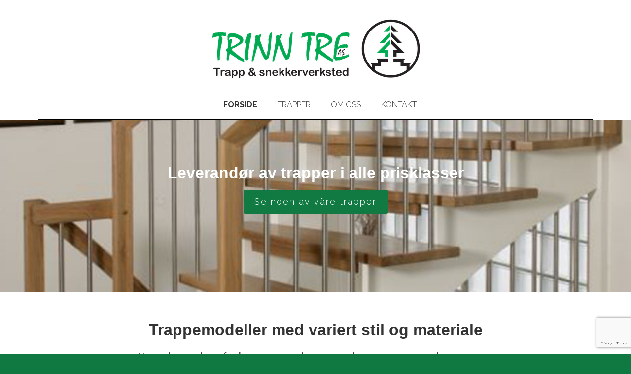

--- FILE ---
content_type: text/html; charset=utf-8
request_url: https://www.google.com/recaptcha/api2/anchor?ar=1&k=6LcK5rkUAAAAAF8zMQMrhgTlv-2vW3Pwlp0UkSiX&co=aHR0cHM6Ly93d3cudHJpbm50cmUubm86NDQz&hl=en&v=N67nZn4AqZkNcbeMu4prBgzg&size=invisible&anchor-ms=20000&execute-ms=30000&cb=ksgkdge2p72u
body_size: 48898
content:
<!DOCTYPE HTML><html dir="ltr" lang="en"><head><meta http-equiv="Content-Type" content="text/html; charset=UTF-8">
<meta http-equiv="X-UA-Compatible" content="IE=edge">
<title>reCAPTCHA</title>
<style type="text/css">
/* cyrillic-ext */
@font-face {
  font-family: 'Roboto';
  font-style: normal;
  font-weight: 400;
  font-stretch: 100%;
  src: url(//fonts.gstatic.com/s/roboto/v48/KFO7CnqEu92Fr1ME7kSn66aGLdTylUAMa3GUBHMdazTgWw.woff2) format('woff2');
  unicode-range: U+0460-052F, U+1C80-1C8A, U+20B4, U+2DE0-2DFF, U+A640-A69F, U+FE2E-FE2F;
}
/* cyrillic */
@font-face {
  font-family: 'Roboto';
  font-style: normal;
  font-weight: 400;
  font-stretch: 100%;
  src: url(//fonts.gstatic.com/s/roboto/v48/KFO7CnqEu92Fr1ME7kSn66aGLdTylUAMa3iUBHMdazTgWw.woff2) format('woff2');
  unicode-range: U+0301, U+0400-045F, U+0490-0491, U+04B0-04B1, U+2116;
}
/* greek-ext */
@font-face {
  font-family: 'Roboto';
  font-style: normal;
  font-weight: 400;
  font-stretch: 100%;
  src: url(//fonts.gstatic.com/s/roboto/v48/KFO7CnqEu92Fr1ME7kSn66aGLdTylUAMa3CUBHMdazTgWw.woff2) format('woff2');
  unicode-range: U+1F00-1FFF;
}
/* greek */
@font-face {
  font-family: 'Roboto';
  font-style: normal;
  font-weight: 400;
  font-stretch: 100%;
  src: url(//fonts.gstatic.com/s/roboto/v48/KFO7CnqEu92Fr1ME7kSn66aGLdTylUAMa3-UBHMdazTgWw.woff2) format('woff2');
  unicode-range: U+0370-0377, U+037A-037F, U+0384-038A, U+038C, U+038E-03A1, U+03A3-03FF;
}
/* math */
@font-face {
  font-family: 'Roboto';
  font-style: normal;
  font-weight: 400;
  font-stretch: 100%;
  src: url(//fonts.gstatic.com/s/roboto/v48/KFO7CnqEu92Fr1ME7kSn66aGLdTylUAMawCUBHMdazTgWw.woff2) format('woff2');
  unicode-range: U+0302-0303, U+0305, U+0307-0308, U+0310, U+0312, U+0315, U+031A, U+0326-0327, U+032C, U+032F-0330, U+0332-0333, U+0338, U+033A, U+0346, U+034D, U+0391-03A1, U+03A3-03A9, U+03B1-03C9, U+03D1, U+03D5-03D6, U+03F0-03F1, U+03F4-03F5, U+2016-2017, U+2034-2038, U+203C, U+2040, U+2043, U+2047, U+2050, U+2057, U+205F, U+2070-2071, U+2074-208E, U+2090-209C, U+20D0-20DC, U+20E1, U+20E5-20EF, U+2100-2112, U+2114-2115, U+2117-2121, U+2123-214F, U+2190, U+2192, U+2194-21AE, U+21B0-21E5, U+21F1-21F2, U+21F4-2211, U+2213-2214, U+2216-22FF, U+2308-230B, U+2310, U+2319, U+231C-2321, U+2336-237A, U+237C, U+2395, U+239B-23B7, U+23D0, U+23DC-23E1, U+2474-2475, U+25AF, U+25B3, U+25B7, U+25BD, U+25C1, U+25CA, U+25CC, U+25FB, U+266D-266F, U+27C0-27FF, U+2900-2AFF, U+2B0E-2B11, U+2B30-2B4C, U+2BFE, U+3030, U+FF5B, U+FF5D, U+1D400-1D7FF, U+1EE00-1EEFF;
}
/* symbols */
@font-face {
  font-family: 'Roboto';
  font-style: normal;
  font-weight: 400;
  font-stretch: 100%;
  src: url(//fonts.gstatic.com/s/roboto/v48/KFO7CnqEu92Fr1ME7kSn66aGLdTylUAMaxKUBHMdazTgWw.woff2) format('woff2');
  unicode-range: U+0001-000C, U+000E-001F, U+007F-009F, U+20DD-20E0, U+20E2-20E4, U+2150-218F, U+2190, U+2192, U+2194-2199, U+21AF, U+21E6-21F0, U+21F3, U+2218-2219, U+2299, U+22C4-22C6, U+2300-243F, U+2440-244A, U+2460-24FF, U+25A0-27BF, U+2800-28FF, U+2921-2922, U+2981, U+29BF, U+29EB, U+2B00-2BFF, U+4DC0-4DFF, U+FFF9-FFFB, U+10140-1018E, U+10190-1019C, U+101A0, U+101D0-101FD, U+102E0-102FB, U+10E60-10E7E, U+1D2C0-1D2D3, U+1D2E0-1D37F, U+1F000-1F0FF, U+1F100-1F1AD, U+1F1E6-1F1FF, U+1F30D-1F30F, U+1F315, U+1F31C, U+1F31E, U+1F320-1F32C, U+1F336, U+1F378, U+1F37D, U+1F382, U+1F393-1F39F, U+1F3A7-1F3A8, U+1F3AC-1F3AF, U+1F3C2, U+1F3C4-1F3C6, U+1F3CA-1F3CE, U+1F3D4-1F3E0, U+1F3ED, U+1F3F1-1F3F3, U+1F3F5-1F3F7, U+1F408, U+1F415, U+1F41F, U+1F426, U+1F43F, U+1F441-1F442, U+1F444, U+1F446-1F449, U+1F44C-1F44E, U+1F453, U+1F46A, U+1F47D, U+1F4A3, U+1F4B0, U+1F4B3, U+1F4B9, U+1F4BB, U+1F4BF, U+1F4C8-1F4CB, U+1F4D6, U+1F4DA, U+1F4DF, U+1F4E3-1F4E6, U+1F4EA-1F4ED, U+1F4F7, U+1F4F9-1F4FB, U+1F4FD-1F4FE, U+1F503, U+1F507-1F50B, U+1F50D, U+1F512-1F513, U+1F53E-1F54A, U+1F54F-1F5FA, U+1F610, U+1F650-1F67F, U+1F687, U+1F68D, U+1F691, U+1F694, U+1F698, U+1F6AD, U+1F6B2, U+1F6B9-1F6BA, U+1F6BC, U+1F6C6-1F6CF, U+1F6D3-1F6D7, U+1F6E0-1F6EA, U+1F6F0-1F6F3, U+1F6F7-1F6FC, U+1F700-1F7FF, U+1F800-1F80B, U+1F810-1F847, U+1F850-1F859, U+1F860-1F887, U+1F890-1F8AD, U+1F8B0-1F8BB, U+1F8C0-1F8C1, U+1F900-1F90B, U+1F93B, U+1F946, U+1F984, U+1F996, U+1F9E9, U+1FA00-1FA6F, U+1FA70-1FA7C, U+1FA80-1FA89, U+1FA8F-1FAC6, U+1FACE-1FADC, U+1FADF-1FAE9, U+1FAF0-1FAF8, U+1FB00-1FBFF;
}
/* vietnamese */
@font-face {
  font-family: 'Roboto';
  font-style: normal;
  font-weight: 400;
  font-stretch: 100%;
  src: url(//fonts.gstatic.com/s/roboto/v48/KFO7CnqEu92Fr1ME7kSn66aGLdTylUAMa3OUBHMdazTgWw.woff2) format('woff2');
  unicode-range: U+0102-0103, U+0110-0111, U+0128-0129, U+0168-0169, U+01A0-01A1, U+01AF-01B0, U+0300-0301, U+0303-0304, U+0308-0309, U+0323, U+0329, U+1EA0-1EF9, U+20AB;
}
/* latin-ext */
@font-face {
  font-family: 'Roboto';
  font-style: normal;
  font-weight: 400;
  font-stretch: 100%;
  src: url(//fonts.gstatic.com/s/roboto/v48/KFO7CnqEu92Fr1ME7kSn66aGLdTylUAMa3KUBHMdazTgWw.woff2) format('woff2');
  unicode-range: U+0100-02BA, U+02BD-02C5, U+02C7-02CC, U+02CE-02D7, U+02DD-02FF, U+0304, U+0308, U+0329, U+1D00-1DBF, U+1E00-1E9F, U+1EF2-1EFF, U+2020, U+20A0-20AB, U+20AD-20C0, U+2113, U+2C60-2C7F, U+A720-A7FF;
}
/* latin */
@font-face {
  font-family: 'Roboto';
  font-style: normal;
  font-weight: 400;
  font-stretch: 100%;
  src: url(//fonts.gstatic.com/s/roboto/v48/KFO7CnqEu92Fr1ME7kSn66aGLdTylUAMa3yUBHMdazQ.woff2) format('woff2');
  unicode-range: U+0000-00FF, U+0131, U+0152-0153, U+02BB-02BC, U+02C6, U+02DA, U+02DC, U+0304, U+0308, U+0329, U+2000-206F, U+20AC, U+2122, U+2191, U+2193, U+2212, U+2215, U+FEFF, U+FFFD;
}
/* cyrillic-ext */
@font-face {
  font-family: 'Roboto';
  font-style: normal;
  font-weight: 500;
  font-stretch: 100%;
  src: url(//fonts.gstatic.com/s/roboto/v48/KFO7CnqEu92Fr1ME7kSn66aGLdTylUAMa3GUBHMdazTgWw.woff2) format('woff2');
  unicode-range: U+0460-052F, U+1C80-1C8A, U+20B4, U+2DE0-2DFF, U+A640-A69F, U+FE2E-FE2F;
}
/* cyrillic */
@font-face {
  font-family: 'Roboto';
  font-style: normal;
  font-weight: 500;
  font-stretch: 100%;
  src: url(//fonts.gstatic.com/s/roboto/v48/KFO7CnqEu92Fr1ME7kSn66aGLdTylUAMa3iUBHMdazTgWw.woff2) format('woff2');
  unicode-range: U+0301, U+0400-045F, U+0490-0491, U+04B0-04B1, U+2116;
}
/* greek-ext */
@font-face {
  font-family: 'Roboto';
  font-style: normal;
  font-weight: 500;
  font-stretch: 100%;
  src: url(//fonts.gstatic.com/s/roboto/v48/KFO7CnqEu92Fr1ME7kSn66aGLdTylUAMa3CUBHMdazTgWw.woff2) format('woff2');
  unicode-range: U+1F00-1FFF;
}
/* greek */
@font-face {
  font-family: 'Roboto';
  font-style: normal;
  font-weight: 500;
  font-stretch: 100%;
  src: url(//fonts.gstatic.com/s/roboto/v48/KFO7CnqEu92Fr1ME7kSn66aGLdTylUAMa3-UBHMdazTgWw.woff2) format('woff2');
  unicode-range: U+0370-0377, U+037A-037F, U+0384-038A, U+038C, U+038E-03A1, U+03A3-03FF;
}
/* math */
@font-face {
  font-family: 'Roboto';
  font-style: normal;
  font-weight: 500;
  font-stretch: 100%;
  src: url(//fonts.gstatic.com/s/roboto/v48/KFO7CnqEu92Fr1ME7kSn66aGLdTylUAMawCUBHMdazTgWw.woff2) format('woff2');
  unicode-range: U+0302-0303, U+0305, U+0307-0308, U+0310, U+0312, U+0315, U+031A, U+0326-0327, U+032C, U+032F-0330, U+0332-0333, U+0338, U+033A, U+0346, U+034D, U+0391-03A1, U+03A3-03A9, U+03B1-03C9, U+03D1, U+03D5-03D6, U+03F0-03F1, U+03F4-03F5, U+2016-2017, U+2034-2038, U+203C, U+2040, U+2043, U+2047, U+2050, U+2057, U+205F, U+2070-2071, U+2074-208E, U+2090-209C, U+20D0-20DC, U+20E1, U+20E5-20EF, U+2100-2112, U+2114-2115, U+2117-2121, U+2123-214F, U+2190, U+2192, U+2194-21AE, U+21B0-21E5, U+21F1-21F2, U+21F4-2211, U+2213-2214, U+2216-22FF, U+2308-230B, U+2310, U+2319, U+231C-2321, U+2336-237A, U+237C, U+2395, U+239B-23B7, U+23D0, U+23DC-23E1, U+2474-2475, U+25AF, U+25B3, U+25B7, U+25BD, U+25C1, U+25CA, U+25CC, U+25FB, U+266D-266F, U+27C0-27FF, U+2900-2AFF, U+2B0E-2B11, U+2B30-2B4C, U+2BFE, U+3030, U+FF5B, U+FF5D, U+1D400-1D7FF, U+1EE00-1EEFF;
}
/* symbols */
@font-face {
  font-family: 'Roboto';
  font-style: normal;
  font-weight: 500;
  font-stretch: 100%;
  src: url(//fonts.gstatic.com/s/roboto/v48/KFO7CnqEu92Fr1ME7kSn66aGLdTylUAMaxKUBHMdazTgWw.woff2) format('woff2');
  unicode-range: U+0001-000C, U+000E-001F, U+007F-009F, U+20DD-20E0, U+20E2-20E4, U+2150-218F, U+2190, U+2192, U+2194-2199, U+21AF, U+21E6-21F0, U+21F3, U+2218-2219, U+2299, U+22C4-22C6, U+2300-243F, U+2440-244A, U+2460-24FF, U+25A0-27BF, U+2800-28FF, U+2921-2922, U+2981, U+29BF, U+29EB, U+2B00-2BFF, U+4DC0-4DFF, U+FFF9-FFFB, U+10140-1018E, U+10190-1019C, U+101A0, U+101D0-101FD, U+102E0-102FB, U+10E60-10E7E, U+1D2C0-1D2D3, U+1D2E0-1D37F, U+1F000-1F0FF, U+1F100-1F1AD, U+1F1E6-1F1FF, U+1F30D-1F30F, U+1F315, U+1F31C, U+1F31E, U+1F320-1F32C, U+1F336, U+1F378, U+1F37D, U+1F382, U+1F393-1F39F, U+1F3A7-1F3A8, U+1F3AC-1F3AF, U+1F3C2, U+1F3C4-1F3C6, U+1F3CA-1F3CE, U+1F3D4-1F3E0, U+1F3ED, U+1F3F1-1F3F3, U+1F3F5-1F3F7, U+1F408, U+1F415, U+1F41F, U+1F426, U+1F43F, U+1F441-1F442, U+1F444, U+1F446-1F449, U+1F44C-1F44E, U+1F453, U+1F46A, U+1F47D, U+1F4A3, U+1F4B0, U+1F4B3, U+1F4B9, U+1F4BB, U+1F4BF, U+1F4C8-1F4CB, U+1F4D6, U+1F4DA, U+1F4DF, U+1F4E3-1F4E6, U+1F4EA-1F4ED, U+1F4F7, U+1F4F9-1F4FB, U+1F4FD-1F4FE, U+1F503, U+1F507-1F50B, U+1F50D, U+1F512-1F513, U+1F53E-1F54A, U+1F54F-1F5FA, U+1F610, U+1F650-1F67F, U+1F687, U+1F68D, U+1F691, U+1F694, U+1F698, U+1F6AD, U+1F6B2, U+1F6B9-1F6BA, U+1F6BC, U+1F6C6-1F6CF, U+1F6D3-1F6D7, U+1F6E0-1F6EA, U+1F6F0-1F6F3, U+1F6F7-1F6FC, U+1F700-1F7FF, U+1F800-1F80B, U+1F810-1F847, U+1F850-1F859, U+1F860-1F887, U+1F890-1F8AD, U+1F8B0-1F8BB, U+1F8C0-1F8C1, U+1F900-1F90B, U+1F93B, U+1F946, U+1F984, U+1F996, U+1F9E9, U+1FA00-1FA6F, U+1FA70-1FA7C, U+1FA80-1FA89, U+1FA8F-1FAC6, U+1FACE-1FADC, U+1FADF-1FAE9, U+1FAF0-1FAF8, U+1FB00-1FBFF;
}
/* vietnamese */
@font-face {
  font-family: 'Roboto';
  font-style: normal;
  font-weight: 500;
  font-stretch: 100%;
  src: url(//fonts.gstatic.com/s/roboto/v48/KFO7CnqEu92Fr1ME7kSn66aGLdTylUAMa3OUBHMdazTgWw.woff2) format('woff2');
  unicode-range: U+0102-0103, U+0110-0111, U+0128-0129, U+0168-0169, U+01A0-01A1, U+01AF-01B0, U+0300-0301, U+0303-0304, U+0308-0309, U+0323, U+0329, U+1EA0-1EF9, U+20AB;
}
/* latin-ext */
@font-face {
  font-family: 'Roboto';
  font-style: normal;
  font-weight: 500;
  font-stretch: 100%;
  src: url(//fonts.gstatic.com/s/roboto/v48/KFO7CnqEu92Fr1ME7kSn66aGLdTylUAMa3KUBHMdazTgWw.woff2) format('woff2');
  unicode-range: U+0100-02BA, U+02BD-02C5, U+02C7-02CC, U+02CE-02D7, U+02DD-02FF, U+0304, U+0308, U+0329, U+1D00-1DBF, U+1E00-1E9F, U+1EF2-1EFF, U+2020, U+20A0-20AB, U+20AD-20C0, U+2113, U+2C60-2C7F, U+A720-A7FF;
}
/* latin */
@font-face {
  font-family: 'Roboto';
  font-style: normal;
  font-weight: 500;
  font-stretch: 100%;
  src: url(//fonts.gstatic.com/s/roboto/v48/KFO7CnqEu92Fr1ME7kSn66aGLdTylUAMa3yUBHMdazQ.woff2) format('woff2');
  unicode-range: U+0000-00FF, U+0131, U+0152-0153, U+02BB-02BC, U+02C6, U+02DA, U+02DC, U+0304, U+0308, U+0329, U+2000-206F, U+20AC, U+2122, U+2191, U+2193, U+2212, U+2215, U+FEFF, U+FFFD;
}
/* cyrillic-ext */
@font-face {
  font-family: 'Roboto';
  font-style: normal;
  font-weight: 900;
  font-stretch: 100%;
  src: url(//fonts.gstatic.com/s/roboto/v48/KFO7CnqEu92Fr1ME7kSn66aGLdTylUAMa3GUBHMdazTgWw.woff2) format('woff2');
  unicode-range: U+0460-052F, U+1C80-1C8A, U+20B4, U+2DE0-2DFF, U+A640-A69F, U+FE2E-FE2F;
}
/* cyrillic */
@font-face {
  font-family: 'Roboto';
  font-style: normal;
  font-weight: 900;
  font-stretch: 100%;
  src: url(//fonts.gstatic.com/s/roboto/v48/KFO7CnqEu92Fr1ME7kSn66aGLdTylUAMa3iUBHMdazTgWw.woff2) format('woff2');
  unicode-range: U+0301, U+0400-045F, U+0490-0491, U+04B0-04B1, U+2116;
}
/* greek-ext */
@font-face {
  font-family: 'Roboto';
  font-style: normal;
  font-weight: 900;
  font-stretch: 100%;
  src: url(//fonts.gstatic.com/s/roboto/v48/KFO7CnqEu92Fr1ME7kSn66aGLdTylUAMa3CUBHMdazTgWw.woff2) format('woff2');
  unicode-range: U+1F00-1FFF;
}
/* greek */
@font-face {
  font-family: 'Roboto';
  font-style: normal;
  font-weight: 900;
  font-stretch: 100%;
  src: url(//fonts.gstatic.com/s/roboto/v48/KFO7CnqEu92Fr1ME7kSn66aGLdTylUAMa3-UBHMdazTgWw.woff2) format('woff2');
  unicode-range: U+0370-0377, U+037A-037F, U+0384-038A, U+038C, U+038E-03A1, U+03A3-03FF;
}
/* math */
@font-face {
  font-family: 'Roboto';
  font-style: normal;
  font-weight: 900;
  font-stretch: 100%;
  src: url(//fonts.gstatic.com/s/roboto/v48/KFO7CnqEu92Fr1ME7kSn66aGLdTylUAMawCUBHMdazTgWw.woff2) format('woff2');
  unicode-range: U+0302-0303, U+0305, U+0307-0308, U+0310, U+0312, U+0315, U+031A, U+0326-0327, U+032C, U+032F-0330, U+0332-0333, U+0338, U+033A, U+0346, U+034D, U+0391-03A1, U+03A3-03A9, U+03B1-03C9, U+03D1, U+03D5-03D6, U+03F0-03F1, U+03F4-03F5, U+2016-2017, U+2034-2038, U+203C, U+2040, U+2043, U+2047, U+2050, U+2057, U+205F, U+2070-2071, U+2074-208E, U+2090-209C, U+20D0-20DC, U+20E1, U+20E5-20EF, U+2100-2112, U+2114-2115, U+2117-2121, U+2123-214F, U+2190, U+2192, U+2194-21AE, U+21B0-21E5, U+21F1-21F2, U+21F4-2211, U+2213-2214, U+2216-22FF, U+2308-230B, U+2310, U+2319, U+231C-2321, U+2336-237A, U+237C, U+2395, U+239B-23B7, U+23D0, U+23DC-23E1, U+2474-2475, U+25AF, U+25B3, U+25B7, U+25BD, U+25C1, U+25CA, U+25CC, U+25FB, U+266D-266F, U+27C0-27FF, U+2900-2AFF, U+2B0E-2B11, U+2B30-2B4C, U+2BFE, U+3030, U+FF5B, U+FF5D, U+1D400-1D7FF, U+1EE00-1EEFF;
}
/* symbols */
@font-face {
  font-family: 'Roboto';
  font-style: normal;
  font-weight: 900;
  font-stretch: 100%;
  src: url(//fonts.gstatic.com/s/roboto/v48/KFO7CnqEu92Fr1ME7kSn66aGLdTylUAMaxKUBHMdazTgWw.woff2) format('woff2');
  unicode-range: U+0001-000C, U+000E-001F, U+007F-009F, U+20DD-20E0, U+20E2-20E4, U+2150-218F, U+2190, U+2192, U+2194-2199, U+21AF, U+21E6-21F0, U+21F3, U+2218-2219, U+2299, U+22C4-22C6, U+2300-243F, U+2440-244A, U+2460-24FF, U+25A0-27BF, U+2800-28FF, U+2921-2922, U+2981, U+29BF, U+29EB, U+2B00-2BFF, U+4DC0-4DFF, U+FFF9-FFFB, U+10140-1018E, U+10190-1019C, U+101A0, U+101D0-101FD, U+102E0-102FB, U+10E60-10E7E, U+1D2C0-1D2D3, U+1D2E0-1D37F, U+1F000-1F0FF, U+1F100-1F1AD, U+1F1E6-1F1FF, U+1F30D-1F30F, U+1F315, U+1F31C, U+1F31E, U+1F320-1F32C, U+1F336, U+1F378, U+1F37D, U+1F382, U+1F393-1F39F, U+1F3A7-1F3A8, U+1F3AC-1F3AF, U+1F3C2, U+1F3C4-1F3C6, U+1F3CA-1F3CE, U+1F3D4-1F3E0, U+1F3ED, U+1F3F1-1F3F3, U+1F3F5-1F3F7, U+1F408, U+1F415, U+1F41F, U+1F426, U+1F43F, U+1F441-1F442, U+1F444, U+1F446-1F449, U+1F44C-1F44E, U+1F453, U+1F46A, U+1F47D, U+1F4A3, U+1F4B0, U+1F4B3, U+1F4B9, U+1F4BB, U+1F4BF, U+1F4C8-1F4CB, U+1F4D6, U+1F4DA, U+1F4DF, U+1F4E3-1F4E6, U+1F4EA-1F4ED, U+1F4F7, U+1F4F9-1F4FB, U+1F4FD-1F4FE, U+1F503, U+1F507-1F50B, U+1F50D, U+1F512-1F513, U+1F53E-1F54A, U+1F54F-1F5FA, U+1F610, U+1F650-1F67F, U+1F687, U+1F68D, U+1F691, U+1F694, U+1F698, U+1F6AD, U+1F6B2, U+1F6B9-1F6BA, U+1F6BC, U+1F6C6-1F6CF, U+1F6D3-1F6D7, U+1F6E0-1F6EA, U+1F6F0-1F6F3, U+1F6F7-1F6FC, U+1F700-1F7FF, U+1F800-1F80B, U+1F810-1F847, U+1F850-1F859, U+1F860-1F887, U+1F890-1F8AD, U+1F8B0-1F8BB, U+1F8C0-1F8C1, U+1F900-1F90B, U+1F93B, U+1F946, U+1F984, U+1F996, U+1F9E9, U+1FA00-1FA6F, U+1FA70-1FA7C, U+1FA80-1FA89, U+1FA8F-1FAC6, U+1FACE-1FADC, U+1FADF-1FAE9, U+1FAF0-1FAF8, U+1FB00-1FBFF;
}
/* vietnamese */
@font-face {
  font-family: 'Roboto';
  font-style: normal;
  font-weight: 900;
  font-stretch: 100%;
  src: url(//fonts.gstatic.com/s/roboto/v48/KFO7CnqEu92Fr1ME7kSn66aGLdTylUAMa3OUBHMdazTgWw.woff2) format('woff2');
  unicode-range: U+0102-0103, U+0110-0111, U+0128-0129, U+0168-0169, U+01A0-01A1, U+01AF-01B0, U+0300-0301, U+0303-0304, U+0308-0309, U+0323, U+0329, U+1EA0-1EF9, U+20AB;
}
/* latin-ext */
@font-face {
  font-family: 'Roboto';
  font-style: normal;
  font-weight: 900;
  font-stretch: 100%;
  src: url(//fonts.gstatic.com/s/roboto/v48/KFO7CnqEu92Fr1ME7kSn66aGLdTylUAMa3KUBHMdazTgWw.woff2) format('woff2');
  unicode-range: U+0100-02BA, U+02BD-02C5, U+02C7-02CC, U+02CE-02D7, U+02DD-02FF, U+0304, U+0308, U+0329, U+1D00-1DBF, U+1E00-1E9F, U+1EF2-1EFF, U+2020, U+20A0-20AB, U+20AD-20C0, U+2113, U+2C60-2C7F, U+A720-A7FF;
}
/* latin */
@font-face {
  font-family: 'Roboto';
  font-style: normal;
  font-weight: 900;
  font-stretch: 100%;
  src: url(//fonts.gstatic.com/s/roboto/v48/KFO7CnqEu92Fr1ME7kSn66aGLdTylUAMa3yUBHMdazQ.woff2) format('woff2');
  unicode-range: U+0000-00FF, U+0131, U+0152-0153, U+02BB-02BC, U+02C6, U+02DA, U+02DC, U+0304, U+0308, U+0329, U+2000-206F, U+20AC, U+2122, U+2191, U+2193, U+2212, U+2215, U+FEFF, U+FFFD;
}

</style>
<link rel="stylesheet" type="text/css" href="https://www.gstatic.com/recaptcha/releases/N67nZn4AqZkNcbeMu4prBgzg/styles__ltr.css">
<script nonce="9tgyiPMIm0pTfbI2KiGdqw" type="text/javascript">window['__recaptcha_api'] = 'https://www.google.com/recaptcha/api2/';</script>
<script type="text/javascript" src="https://www.gstatic.com/recaptcha/releases/N67nZn4AqZkNcbeMu4prBgzg/recaptcha__en.js" nonce="9tgyiPMIm0pTfbI2KiGdqw">
      
    </script></head>
<body><div id="rc-anchor-alert" class="rc-anchor-alert"></div>
<input type="hidden" id="recaptcha-token" value="[base64]">
<script type="text/javascript" nonce="9tgyiPMIm0pTfbI2KiGdqw">
      recaptcha.anchor.Main.init("[\x22ainput\x22,[\x22bgdata\x22,\x22\x22,\[base64]/[base64]/[base64]/bmV3IHJbeF0oY1swXSk6RT09Mj9uZXcgclt4XShjWzBdLGNbMV0pOkU9PTM/bmV3IHJbeF0oY1swXSxjWzFdLGNbMl0pOkU9PTQ/[base64]/[base64]/[base64]/[base64]/[base64]/[base64]/[base64]/[base64]\x22,\[base64]\\u003d\\u003d\x22,\[base64]/DqMKTwoXCkcOlOjjCvMKDw6LDnmYFwpnCsWHDn8OXa8KHwrLCs8KAZz/DlXnCucKyKMKmwrzCqFx4w6LCs8OFw5lrD8KtJV/CusKwb0N7w7PCvgZISMOKwoFWX8KOw6ZYwq09w5YSwos3asKvw4XCuMKPwrrDpsKPME3DlGbDjUHCvwVRwqDCnjk6acK1w5t6bcKpHT8pMT5SBMOBwpjDmsK2w4XCpcKwWsO+P30xFMKseHs1wq/DnsOcw6DCusOnw7wgw4pfJsO7wr3DjgnDq2cQw7Fyw71RwqvCmW8eAUVBwp5Vw5XCu8KEZUMcaMO2w4g6BGB6wr9hw5U+CUk2wojCjk/Dp3YAV8KGUBfCqsO1PmpiPmXDqcOKwqvCmSAUXsOHw5DCtzFdIUnDqwDDoW8rwrVpMsKRw5rCv8KLCSwIw5LCowHCngN0wrMLw4LCul06fhc8wqzCgMK4IsKCEjfCgETDjsKowq3DnH5LasKudXzDqy7CqcO9wqpgWD/Cv8KjcxQ6KxTDl8Okwqh3w4LDu8OJw7TCvcOAwqPCuiPCo1ctD0Vbw67Cq8OBMS3Dj8OVwrF9wpfDvsO/wpDCgsOSw6bCo8OnwpTCtcKRGMOqfcKrwpzCoWlkw77CogEudsOqIh02IsOqw59cwplgw5fDssOFI1p2wokWdsOZwrh2w6TCoVHCqWLCpUouwpnCiHddw5lePUnCrV3Dt8OtIcOLZQoxd8KzdcOvPXXDuA/CqcKFQgrDvcO0wpzCvS0EdMO+ZcOiw5Qzd8Oow5vCtB0Ow5DChsOOBz3DrRzCisKdw5XDnibDiFUsXcKEKC7DqlTCqsOaw70UfcKIUhsmScKdw5fChyLDisKmGMOUw5fDmcKfwosDTC/CoHrDvz4Rw5lxwq7DgMKGw7PCpcK+w63DjBh+ZsKkZ0QTflrDqXccwoXDtW3ClFLCi8OHwrpyw4kKGMKGdMOkaMK8w7lEeA7DnsKNw7FLSMOyYwDCusKKwrTDoMOmXBDCpjQkbsK7w6nCpF3Cv3zCtAHCssKNDMOaw4t2K8OkaAArMMOXw7vDvcK8woZmZG/[base64]/bcOrw6FFwphRwqoqwro0w4dfw54Tw7bDuMKFCQVZwpxRPDDDqMK2L8KTw4HCh8KKCcK0Pg/DuhPCtMKgbw7ClsKQwqjCtMOGZMO9cMOOeMKueSzDh8KqGzodwpV1C8KXw7QcwozDm8KaNwpAwpJmb8OhXcKLJw7DuT/DicKHHcO0aMKgSsKKRFVdw6kQwrMBwrhBSsO2w4HCgXXDrsKCw7bCucKEw5zCrcKew6XDq8O2w5rDhxBXDH1YSMKLwo44TlrCrWfDqAfCnMKfM8O9w4c5R8KENMKveMK8SkNLBcOYFmEmOTvCvH/[base64]/CkMKLEXfDjMK9w5rClsOYXgw1wqbClj3DqcKhwq1vw5InVcKKfsKQM8KWMy/[base64]/CgWrCg3DDp3TCgGp1w6shd8KQYjzCnwI/JnosX8OXwofCgDU2w6TDrMO5wo/DkXF1Y3srw6zDt13ChVolW1prRcK/wqggesOMw4rDsQdYMsOow6jCiMKEScO5P8Olwr4ZQcOMCz4kaMOHw5/Cv8KnwoRJw7k9bF7CtQLDocKmw5XDgcOUBSRRfk8qFWbDo0fCoCDDujJ2wrLCjl/CviDCtsKIw703wrw4HUpvGsOow5PDpxsqwo3CihNswp/ClXYtw54jw7R3w5ogwrLCiMOQCMOcwr9iO35Zw4XDqmzCgcKaakxtwqDClj47FcKpNAcVPixrG8O7wpjDpMKxU8KIwr/DgzfDuC7CiwAWw7vClAnDgh/DisOwcHQ0woPDnTbDrwDCp8KqYhI5VMKkw5pvAS3DkcKgw4zCjcK8YcOLwrUQWC8VYQ/Cgg3CssOqNcKRWV/Cnkd/ScKqwqNCw5N7wonCnsOnwrvCkcK0O8O2WEfDp8Okwp/CjUlHwp4ScMKFw5N9Z8OhEH7DunDCvAA6IcKQX0fDjsK8wp7CoDPDkgTCq8KDVEd/wrjCpj3Cm1TCohZmDMKhYsOMC2vDlcK/w73DisKKcSjCn0MJKcOgPcOwwqBXw5nCtsOaOsKdw6vCkBLCslHClFJSYMKeXnAuw7vDgV9DQ8Orw6XCgHjDqTMZwrJ0wr4dEk7Cs1XDrWTDiDLDv3PDpBTCrMO0wqwTw5Vdw5vClUZEwr5Aw6XCtGDClcKWw5HDgcO0WcO8wqVBEx53w6nCjsOWw4Zpw43Cs8KfPA/[base64]/CvMKkw7kiw6hyB8OPwqxIw7nDtm3CtMKtbcKxw6zCkcKvT8KjwpTCvsOyUcOWdMKOw4nDncOEwoYmw7I8wr7Dkk8QwrnChTLDjsKhw6Jrw5PCisOmXW3ChMOBRwzCg1/[base64]/[base64]/DgkXDtsK/w7rChcOswpDCp8OLw40PRsKyUwHCr0HDo8OXwp9oHMKhLW7CsSnDhMOiw7DDmsKZbQTCh8KXE3nCincVeMO4wqjCp8Klw5QXNWNLc0HChsKMw7k0csOaA0/DhsKgbwbCgcOzw6UiYsKaAMOoU8KHI8OVwoRSwpLCpiI4wrkQw5PDoUthwrrCkUwlwojDlH9OMMOZwpdAw5/DmwvCr2spw6fCucK6wrTDhsOew5xRRmt0bR7Cpw4ICsKLOGzCm8KuJQwrR8ONwp5CUw0TX8OKw6zDiQHDlMOTQMO9ZsO/PsOhw5ovRnoWfzxoRwhpw7rDpVl2UTtWw7Ezw7MhwpHCiA0Gb2d9OU/DhMKKw4Z+DggebMKRwqXDsBnDn8OGJlTDhgZeAhlRwpTCrgwvwro5fXrCucO3wofDsCbCgAfDlSgAw6/Du8Kaw5Qiw5VjY0TChsKcw7LDkMKhSMOGAsKFwp9Pw5AtcAXDi8Obwr7CrCxQXXHCq8OAccKPw7QRwofChUkDMMOpIMKpTmbCrGYMGk3DnnPDmMKgwoI3esOuQcOnw6s5AsKKD8K+w4PCr3LDksODw6IJSsOTZw8oKsO1w6/ClcOLw7TCuwBew4Jjw47CsiIlJRFGw4fChxHChlITc2svHCxXw6PDuDNkFixQecKmw6UBw63Ci8OaZsOZwp5aJsKZFMKXNnMtw7fDvS/DrMK7wr/CnlXCvUrDpi9IRBVwOBYMW8OtwqBowrAFNhIow6rCuGFAw7bCpVRpwoAkG0bClk4Uw4fCkcKvw4hCE1zDimXDtMKjNMKpwrLCnT4+O8KjwrLDrcKzc2kkwpHDscOfcMONwpzDtRzDlE8QVsKnw7/DtMOSecKEwr10w4QOJ2TCscK2GT16YDTDiUHDjMKrw4jCn8O/[base64]/[base64]/NzpFw7nCgMKuw6PCliLCi1nCtWfCinjChht4X8OTA1wRHsKMwrzDr3c7w6PDuj7Dh8KSJMKVBETDisKYw53DpCPDkR99w4rChSNSRndgwoluPsOLBsK3w5DClE3CqUrCl8OOdMKSGVkNRipTw5LDjsKWw7DCvW9raS7DnzQIAsOBdDVTXSHDk1/Dpz9Rwo0mwrQHXsKfwoBRw7AEwrdAdsO6XXUoNQ7CvlTCgTU1ahY4Xy/[base64]/DhsKwW8OOScOZXizCp8K5bnXDnsKNAcO+b0PCi8O/dcOIw4ZaAsKFwqbChS4owrs2PWkiwqXCt1PDgMOHwqvDpsKIEAVCw4vDmMOYw4jCn1fCoyJ4wpkuTcOHR8KPwqzCs8Kqw6fCg3nCncK9esK2ecOVwpPDjn0dMUF2XsKRQcKGBMKfwpbCg8OJw68zw4szw4jDkysRwp7CiXrDkXfCuGDCuCAHwqPDmcKQEcKhwoMrRzc/wofCpsKjKV/Ct35Uwqs2wrFgdsK1eVcIY8OwOnvDqkYmw60NwpTCu8OVe8KaZcOiw7pXwqjCqMKBQsO1VMO1dsO6Mkx7w4HCqcK8CFjCtG/DgcOaUnQMKyw8AlnDn8KjOcOcw7pxEcKmw6B3GnzDoyTCkGzCjVTCrcO2FjXCocOGE8Kvw4s8dMKtIB3CvcKvNiIJWcKsJ3Fpw4puBcKnfjLDnMOCwqTChT1sVsKXfgY+wqFIw4DCtsOaLMKEbcOJw6pww5bDi8Kzw4nDkFM0KcO+woZ+wp/DrQIhwpjDq2HCkcKnwq1nwrPDpRDCrAhHw5YpVsKtw5HDlUbDjcKlwrTDksOGw7QQO8OPwociDsKKc8KnDMKgwrLDuzFKw6sLYG8LVG5mbxvDpcKTF17DosO6bMODw6zCoT/CicKGaEx6NMOuG2ZKd8OYGg3DuDlfLcK1w5vCmsK1EmrCt3zDosOhw53CsMKTe8Oxw7jCtCzDocKAw69fw4QaNg7DnzoAwrxgw4oRC2hLwpHCmcKFCMO4f3TDhW8Gw5jDj8O/w7rCv2Z8w6jCjsKhQ8KTc0tCawXDgnoMYcKOwqzDsVUBbEZmUDrClVXDsA0OwqpCEFjCvCPCu2xcH8K8w7zCnlzDkcOBT0d5w6VmZH5Fw73Dt8OWw6E8woQAw7xPw73DuBsKb3HCjVADbMKTGMK7wrTDoCDCmz/CpCU4W8KowqNEPjzClcOcwofChzPCjMOmw4rDlF8tDjzDgQPDksKywqVNw4/CqFQxwrLDuU0sw4fDhhczFsKbY8KHA8KHwo5/w7TDuMO1CEHClA7DvT7DjETDiX/CgG7CsAXCqsKnPMKWOcKGPMKfRX7Ct1ldwrzCslwzNG0hNyTDr1nCtAXCr8KgF2VKwqsvwpZ/w7jCv8KGempLw4LCj8KVw6HDusKzwp3CjsOKQXjDgA8MDMOKwp7DoBxWwrsbajbCrgEwwqXCmcOXPwTChsKaZMOQw4PCqRcNb8KYwrzCpTJPNsOOwpU5w4RRw4/DmgvDsGF3E8Ofw70vw605w6ALY8OjSDHDlsKvw7oCTsK0RMKLKF7Dl8KZLh88wr4/w5XCoMKffjTDl8OjGsOse8KrSMKqZ8K3KMKcwpXCtVIEwoxWfcKuE8K8w6Fawox3csOlXcKzeMO/N8Oew68hEDbCnXPDisOOwq/Dh8OAZcKaw5vDqsKsw756GsKaLMOiw7Z+wolpw5BywrhhwqvDjsOXw53Dn2tdX8KJCcKKw69jw5XCrsKRw5I7Zn5Hw4DCuxtrDyLDn30MLcKXw64gwp/Cn0hqwq/DvQvDmMOTwprDucODw7jClsKOwqFKbMKmKyHCj8OAMcOufcKOwpImw5fCml4zwqrDk1dAw4XDllFGfUrDtBfCsMOLwoDCt8O7w71mNSl2w4HCpcKmeMK/[base64]/CrsOLw7skw5FUGTrDhcKnacKXeHwEw7Ndc33Dg8KbwoHDs8KcT33CkC/CnsOeQsOYGcKXw4TCpcKDI18RwprCpsKNU8KVBHHCvEnCo8ONwr8qJUbCnR/CksKowpvDh2gEM8OWwpgiwrogw4w+OThnKE0Bw6PDjUQSL8OWwoRJwrs4w6vDpcObw7jDt3tuwplWwoI1UmRNwotkw4UGwqzDoDo7w5vCiMK5w4hAfcOaVMOzwowPwrnCqTvDt8OIw5DDj8KPwpUjacOFw4wjeMKHw7TDoMKzw4daKMK7w7Bpwq/CjXDCl8KTwr0SAsKqViVXwonCmsO9GsK9cwQ3dMOhwopndcKVUsKww4JRBz8MY8OdEMK5w4F6CsOVc8O0w6x8wofDhlDDmMO0w5TDi1zDlcOqEk/CqsOhCcKyIsKkw4zDr1phCcKGwrTDnsOFN8OuwqAtw7/[base64]/CnmfChsO0MH3DpMOkwqDCmVgpw6hfwofCpm/DqMOlwrECwoQCEhvCigPCo8Kfwq8Qw6zChcKLwo7CrsKcFCw6wprClhhFeTTDpcKsTsOLNMKxw6ROYMK2ecKjwqkFakhFGVxlwq7CtiLConYvUMOnZF7Dm8KTAU3CoMOkPMOuw5BKBU/CgkpLdiDDhFhqwo1AwoLDr3U/w4EZJMKUW1E3B8Osw4oOwoIMVBUSK8Oxw5Rqe8Kyf8K/dMOUeT/CmsOIw610w57Du8Ozw4/DhcO1ZC7CgMK3AsKuLsKRXiDCnh7Cr8OAw6PCu8Kow445wpDDksOlw4vChMOvUlRgNMKlwqFPwpbCilpDJTrCt3BUF8K/w6vCq8Oew54UB8KuMMOTM8K6w77CqFtWdMKCwpbDq2PDhsKQcCo3w7rDjyIhAcOkY2zCqsKxw69lwohzwrfDrTNtw57DlMOHw7vCoWhNwrfDrMOiHkBsw5/CsMOQcsOGwokTU0x8w7kOwr/DkjEqwpDChAt1JiTCsQ/DnzzChcKpB8OxwrE0XA7CsDfDlSnCvRnDoXs4wqFIwqJ7w5DCjzvDpyLCt8O6QmvCgm/DscKPL8KEHQZVGz/[base64]/wqMxw73DhcKdw6bCoizDvsKiSzfDrGrChsKjwr5Mw5QLZ2LDm8K9ID8mRE47UTbDv0w3w7DClMKCZMODacKEHCBww5R4wofCuMOyw6pDS8ORw4l+f8OcwowDwpI/[base64]/aRnDpMOtBsOPw4LClVMXClkZBGAeXRUIw73CiDxzd8KUw5LDv8OYwpDDicOWU8K/wqPCtMOXwoPDqhRdKsOhdS7DocOdw7Q4w6zDpsOKFcKCazXChQHChkZGw4/CqsKbw5VlOzIkEcOlGAjCrMOawoDDlGctV8OxTWbDsmNDw4nCtsKxQz3Dv1t1w43CnAXCtTBpfRLCkDFwCBkKM8KXwrTDqDnDjsKbd2QIw7t8wpnCvBcPH8KDHRjDkQMgw4PCvX8hR8Oow7/CkStMb2vCrsKSTWsXVy/ChU5Rwo9uw5QHXFpJw6Aif8OJcsK4IhMfAF1kw43DvcO0RmjDqC5aRzbCq2ZdR8KuJcKSw5Vkc3FEw6w/w6bCrT3CmMK5woFcQF/DgMKkfHrCgBkiw7YrMCJjVQZ5wr3CmMO+w6nCpcOJw7/Dp1fCsmRmI8OiwrUyQ8OKPmHCvz1twqbCt8KXwqfDj8OCw7zDggbCjgXCs8OgwrEwwoXClMOGD2J0Q8Odw6XDsHPCiiDClEfDqcOqOBNAKUwAQG1Lw70Mw7Z4wqfCg8Kqwo5ow4HDnW/Ci2PDlj02GsK8TB9NJsKNEsKrwq3Dt8KbdhZbw7jDoMKTwo1Ew6rDoMO6T2HDjcKWbgPDml4+wqIpT8KdYVRsw5Y/wosmwpvDrnXCpwZxw4TDj8KYw4xUdsO3wpXCnMK2wqbDo3/CjzlTTzvCqcOhIiUdwr1Hwr97w6jDgS99O8KLakADfQbCnsOWwpLDlGUTwqIOEBspGAM8woZOG28Iw5Bdwqs2dSocwq3DmMKswqnCjsOGwoA2JsK1wrXDh8KCHhbCqWrClsOsRsO6WMOgwrXDrsKMSVx/RmfDiE1kFMK9UsKYcj0hTntNwr9MwrvDlMKefzNsGsKDw7XCm8OhCsOXw4TDm8KnXhnDk2VZwpUSRVExw41aw6LCvMKoS8KWDzwhUcOEw40wRARfZUPCksONwotKwpPDlyzDkVY6VWojwqNewp/CscOcw5gww5bCqlDChMKkDcOtw5LCi8OqXjTCpCjDssObw68zcCFEw5k8wpssw4bCtybCrBx2OMKDbDxrw7bDnDnChsK0MsO4F8KqHMKGw6jDlMKYwqVvTC9pw4nCs8Kyw5PDgsO4w7IAbcONZMOhw7klwpvDm2zDosK4w7/[base64]/wrEQSMO3IcOSf8OGVQ8resOVw6/DlgstbsOeXkUfdh/Cp3jDnsKSEE5Nw63DlHphwp5DNjLDpQdpwpTDgDbCsFMcUkBTw5LCo2pSe8Oew6Qiwq/DoQUlw63Clg5tbMOGXcKTOcO/C8Odb3nDrypJw43CshLDuQExaMKqw5M3wrLDosOsWsOSNmPDv8O2S8OIUMKgwqfDhcKuK05yXsO3w5HCm1DCjWAiw4wucsKQwqjChsOLEyMud8O/[base64]/[base64]/[base64]/DrMOGZwLChHvCkmZNw7vDrMK1wrhQV8KgwpPCgWUtw6nCo8Ktwp8Lw4bCsWVtOcOSZT/Di8KhJ8ORw6Aew6goAlPCpcKECxHChk1vw7MbY8Oqwo/DvQbCkMKHwqMJwqHDjyNpwq8Jw5nCpBrDum3CusKcw7HDvHzDiMKLwqbDssOawqoLwrLDsQFQC25pwqdUf8KFYsK/F8OOwr9kYyzCpH3DhgLDsMKKMlrDpcKiw7jCpiMcw7vClcOBMBDCt3dgeMKIXiHDkhYoARB3GsOnZWcBXVfDoxbDrlXDncK1w6fDucOUTcOsEVXDgMKDZXRWMMOIw4YnBgLDqHRdB8KFw7rCi8OBU8OXwobCjkXDusOpw5U3wofDug/Dh8Ocw6J5wpgNwqnDvsK1R8Kuw4lMwqjDnHDDmB17w7rDpA3Cpi/[base64]/Cnmlbw4bCsUNfJAjDgxvCj8OXw7fDgEAmUMOZwoY3wpxlwpnDoMKlw5tGTsKwJXYhwrVrwprDkcKkUnNxADVAw45VwrBYwp/DgW7DsMKJwp8Mf8KYwonCjhLCiz/DlcOXZQ7DsQxHPDPDmsOAeg8jayfDvMOaXFNHFMONw7gXRcOcw7DCgEvDjUdYw6VlIkdgw5ASV2LDjE7CtDfDk8Oqw6nCnQg4JELCp1oew6DCpMKxJ0tvHEPDihQWdcKrwrfCikXCsQfCjMOzwq/DoGvCmlrDhMO3woHDosKUdsO9wqRWAmoYf2jCiUfCoVFcw5XDv8KRcCoDP8KcwqbCg0XCjw5twpPDpGkhVcKeAF/CjC3CksK5CsObJRfDosOgbMKEIMKEw5DDtAwcKzvCokgZwqBfwofDjcKtZsK9SsOOMcO2wq/DjsOlwpglw50lw4zCuUvDjAZKfmM+wpk0w7/CkU5/D0ZtdANFw7YGSXIOB8OdwqvCqxjCvDw9CcOew4xCw4kpwozCvcK2wqATJFvDk8K1D07CnEERwp99wqDCncKWdsKxw7IowqvCr1xVX8O8w5rDoFfDjhnDgMKlw5VVwq9PJUtEwprDqsK6wqPCox91w5HDhMKVwrUaTUZww63DphjCvX9Qw6vDjQTDuTRDw6/[base64]/DmQIIQ8KOwpbCsMObOhLCgR1RwovDocOWRMKAH29kw5TDqHEsQikEw7gPwpErGMOjJ8KkMDvDlMKPXn/DlMOWBC/[base64]/ClMK0wqtQw6TCuMOnTgB2UsKVwqPDn8KXwpAQKFFpNDYzwqnCtMKcwqnDv8KeXMOzJcOZwqnDscO6UkxGwrJ/[base64]/ClEAHwo8owrDCjTVSw6/[base64]/Dj8KHwrbDn8KswpDDgVrChU7Do8Oea8OIw7XDhcKHO8KewrHCnC5Bw7JIFMKMw5BSw6tCwpbDrsKXMcKswrBMwrIHWgXCv8O2woTDug8awpzDu8OjCcKSwqYwwonCnlTDlMKzwpjChMK/LwDDqHbDisOkw54fw7XDp8KxwoYTw4YUUCLDvn3CigTCj8O4JcOyw4w5HkvDs8Otwq4KKB3DncOXw63DsDzDgMOmwofDn8KAbmhKC8K2Ky/Dr8Kaw4oeKsKVw6ZKwq4vwqbCtMOGGkjCtcKeRzMyS8KHw4hpZE57KADCgQTDlS8Rwo91wrtVLgcYVMOtwoZ+SADCjAzDi0cTw4hweDzCkcO2B07DuMKzUVnCsMO1wpJXD1Z3V0EuIRzDm8OIw7/CuEjCl8OuRsOHw7wDwpg0VcOawoBgw4/Cn8KiG8Orw7piwrFQT8O5JMOnw7ZxcMKDNcOfw4plw6wwCApCVBR6f8KIw5DDtzLCoCElH0DCpMKKwozDlcKwwoDDhcKRcigNw7RiIsOWLRzCnMKMw4FOwp3CpsOkDMOtw5XCq3o6wrXCgsOHw5xNFTlqwozDkMKceDdiQVnDkcOCwpbCky9/McKpwq7DpsO8wr7CoMKFKVjDg2fDrcKDK8Oxw6RqIGAMVDHDr25+wrfDs1RwYcOtwo/Dm8OpXjxBwrMmwoHDiBLDpWkBwrk8aMO9BBtXw4/DkmDCsxx/[base64]/KMKzIxfCm8OEGcO/[base64]/Dp3ZffH/DjQEVf1AGw5LDnxvDgBzDsXHClMOswovDusOBNMOcLcOWwqZqaXFhYMK2w4PCp8OwbMO9LRZUAsOSw6llw7XDon5mwq7DrcOywpAgwqhiw7fDoTDChmzDpF/CocKVEcKUSD4KwonDk1TDmTsIUm/[base64]/[base64]/[base64]/WzPClxvDoMKJw5fCvxzCqMKQw7TDtk3CuDLDom0GbcOOLE0QHhrDjA8eX1UCwrnCk8O6DzNEfSXCisOowrAvRQIQViHClsO5woPDpMKPw7zCrBTDksOqw5/[base64]/[base64]/[base64]/DmcOEDMO6c8OOw5DDs8KBCsK5EsOCKsKxwrXCjsKawp4VwqfDmHw2w6hIw6Mcw4olw43Ds1LDgULDl8KVwpDDg2kJwoLCu8ObN0A8wrjDqVXDlHXDs2PCr2ZwwqVVw649w7ByCQpjRndgDsKtNMKZw5hVwp/Cg3MwdBUCwoTCv8OmGsKEU2kkw7vDq8Kzw7/ChcO1wp0gwrnDiMOiJ8Klw5bCq8OjbRQ7w4XClXXCnzPCuhDCghLCsX3CkHIFfUYwwooDwrLCvlQgwoHCi8OtwoDDkcKlw6RAwpogR8O8wrIHdFU3w5YhPMOlwqU/w5MCPiMRw4gdJinCmMOYZHt2wprCozXDuMKcw5LCv8OqwoHCmMKQW8K+BsKkw6gVdRJVNX/[base64]/DlsOfPMO4wrAJQMK8w4ZbwrskV8OgXsO/YWDCimjDuR/CvcOFf8OOwohweMKow48+T8OHB8KCW2DDvsO5HCDCrQTDg8K4cwLCtiFawqsnwqrCqsO/[base64]/CtsK9w5XCssO6w6sGOhwCIsOnK8K8wrllLAY5w74kw7bCg8KZwo1twpLDo1RQwprCkxgww7PCpcKUH3TCjMKtwoVrwqHCpxfCjXTDj8KTw7lJwpHDk0PDksOvw7UOUcOVXm3Dm8KWw799IMKZGsKQwoBZw4wbC8Obwq1Iw58HCibCryUxwrhVfH/[base64]/DiUJgw43CsMOJW8OSFkHDiWtYw5hAw7bDoMKtXE7Cu0MkAcKAwrTCqcOdW8ObwrTCrnXDgk8lWcKORRlfZcOKbcOnwpgow6sNwrjDgcK/wqfDhCsCwpnCvQ96QsOcwrUzF8KJF3sAQsOgw5/Dj8Obw7PCuE3Cn8K1wqXDsl7DomDDqR/Dn8KRG0vDvG/CtAzDsz1uwrJ2wqp3wr7DiWM9wo3Cl0B8w7LDkBXCi3bCuhvDg8Kww54ow4jDqsOUJzzCuynDh0IaUV3DqsOmw6vCpcOyBsOew7xmwovDrwYFw6fDpVFtasKnw5fCpsKbR8KqwoQrw5/DtcOlXcOGwpHCjD3DhMOJZHcdEE9Cwp3DthfCl8OtwqVQw6bCosKZwpHCgcOpw7MbLCwuwrFUw6F4GgFXScKkPgvClh9YCcOFwqY0wrdNwpXChVvCksOnBwLDvcKrwq0/w4c1AcO3w7jCsHhoK8KRwq1aTmbCjg16w6/DmjjCisKvH8KNFsKiPcOAw7QWwoTCocOiBMOtwpPDtsOjBGYrwrocwqDClsOlFMKqwqM8wqDCg8OQwo0iWHzCncKKeMORLcO+bHpsw7tufmw7wrrCh8KTwqVnTsKHA8OaIsKawr/DvETCqjJmwoPDu8Oxw5TDgnvCg2pfw7IrRG7Cny5xGsOEw5VQwrnDhsKTYysqPsOJT8OGw4nDgcO6w6fCrMOzNQbDoMOTAMKrwrPDtgzCisKELWxSwqs8wrPDi8Kiw4xrI8KjaBPDqMKWw5LCtXnDusOWa8OtwpheDzV9Fx5aHhB/wr7DuMKcX2xow5/[base64]/DMK5WcKywp3DuAEwwrklTzXDs8KwYcOLPMOpwqBFw53ChMOnFxdBYcOGG8OFZMKrASh4PcKfw47DnDPDoMOUw6hOP8KkZlgOV8KVw4/ClMK1EcO0w7UpVMOvwogFI1TDpWzCicKjwp52H8K1w4csTDBXwppmBcOoG8Orw5ooYsKzbA0OwojCk8Krwrtuw6zDt8K1A2/Ci27Cr2E+JsKNwrgqwo7CqU8cE2MtF08/[base64]/[base64]/[base64]/DkBrDrMOvH0vDvsOwLQwcfMKaBC5HY8OSFwDDsMKXw4RNw5vCiMKGw6YQwpB7w5LDvFnCkDvCmMKiPMO3KxbCpMKOFWPCkMKwIsO5wrdiw45OUTMow6ghYiXCpcKXw7zDmHd7woFJasOJHcOTCsKfwo1KOVJpw47DksKMH8K1w57CrsObaRdefMOTw4/Do8KNw6jCgcKEC1rCp8O3w63DqWPDmzHDpiFfSj/DqsOlwoxXKsKnwqEFO8OmGcOVw5NpE2vCvTnDiVnDs2PCiMOAK1PCgTQvw7fDhgzCkcOvAlhJw57ClsO1w4IEwrJuKHMoQQlAc8KJw7lcw58uw5jDhStCw4oPw5p3wqYsw5DDl8OkCsKcRkhYW8KhwrIPbcOMwrTDksOfw51QDsKdw69iLwFQc8K/Qn/ChMKLwqhDw75Sw7DDicOJJsOYS1jDp8O/[base64]/FT8lw5NuCHF7C8Odw4/ClcKmfsK4w7fDjUVewogHwqPClDXDu8OewohCwoHDuAjDkTTCi0EtWMK9fWLCvVPDtA/[base64]/wq/CoEjDlhPDicKqw6/Ct0bDn8K8fMOOw5HCpVcuIMKuwpNDRsOiWmxyT8KQwqkywrBpwr7Dt2cPw4XDmlBdNHElNcOyIjQVS2rCuWdMDApSOHcPZTnChx/DsA/Cpy/[base64]/DgsKWTVPCmzzCsnDDlcO8LcKAwpMzCznCsDTCpsOWwoTCisKCw6LCiFzChcOgwqHDk8OowobCtMOkH8KmOmx1NyHChcOiw4fDlDpOBwtQNcKfOjw/w6zDgnjDq8KBw5vDj8OowqHDgj/Dtik2w5fCtwPDsRQrw4rCksKkd8OKw4TCiMOwwpwgw5BTwozCpQN/wpRsw5l/IsORwrvDqsO9a8KBwp7ClUvCoMKBwpvCosOuTynCtMOhw7xHw71owqk0w4AHw5XDh2zCs8KYw6nDkMK7w5DDt8O5w4l2wo/[base64]/DgMKGdBrCjMK1wp/ClcKNOcOzw7nDsMOyw53CoxPDlFgow5zCicOewqMsw4EAw7TCqMKew4M7ScKDH8O+QsKZw4/[base64]/CpGvCk27Cr8OZw4DClcOfXDzDkATCjSoswqMqw4YcKiskwrfDlcKMJX8qSsOnw6stAHM/[base64]/wp8TGAJnIB3Cs1PCvMKZw4EjHEAEwrXCoTnDrlBcQQkFf8Obw49OXS9aW8Obw4fDicKEZcOiwqMnLX8DUsOAw5lyRcKmw67DjcKPI8OjAHNOwpbCl2XDkMOuLD3Ds8OIZ24Jw4rDkH/DhWHDkHNGwoVQw5s3w4JrwqHDuwvCvTLCkQlew74Ow7kEw5TDsMKswq7CgcONKFfDucO4HTcewrBYwphkwq9vw6oFF1JVw5TDv8Oyw6PCncOBwq9idXsswo1dTk7CgsO4w6vCg8KIwqAjw4lGXHMVAwFLSWRKw7gfwp/[base64]/[base64]/DmBjChWhAw6UvPSdwwrHCmQbCs8OLwoHCiC7DtsKXLMK3AsOnw4Y8UjwHwrhww6kPS07Dkk/CoWnDgS/ClCbCjMKPCsO/wogzwozDvx3Dg8KCw6ouwpbCpMONU09iOMKaKcKAwokrwpY9w6AoD2/DhSbDlsOsD1/Cp8O6fBZRw6NieMK8w6kOw5dDUFsLw5rDuzPDvnnDl8KGEsOTIVvDmjtAdcKOw77DtMOhwqzCoS1peRnDhTTDj8K7w6vDtXjCpTnCj8OfY3zDjDHDtnjDh2PDiBvDqcObwrgmS8OiIm/CqCxVXS3DmMKJw4sewp4VT8OOwpxQwpbCtcOxw5wPwpnCl8KKw5DCpnXDhDkHwojDswDCiCsNTWZNcVUGwpJCesO5wr9/w59owp/Dtj/DqHNRWCh/w7PCk8ObPAM8wq/Dk8KWw6/CmcOpMDTChMK9SXzCoTPDrGHDtcOnw5bCvyx1wqk2UwhlCsKaIjbDoFshRlzDg8KRw5LCicKXVQPDv8Onw6c6IcKrw5jDusOvw6fCr8KEQsO9wpNPw5sSwqDCj8Knwr/Dv8KMwpTDl8KJwo3CgER8LSrCssOQW8KpDmFRwqBEw6TCssKzw47DiwrCsMKdwoDDlyRrKWstJU7CmWPDoMOAw6VAwqsAEcKxw5fChsOCw6t9w6F7w6YVw7FKwohJVsOnIMO7UMOJCMOHwoQFDsOODcOww7zClXHClMO1My3Cp8O+w4Y6wqBsABRaWzrCm35Rwp/DusOpWXBywpLDmnXCqgIlc8KFbnhFYH8wMMKpP2tJO8KfAMObXGTDp8OtbTvDtMOhwpVPWWjCusOmwpzDnUnCrUHDo2wUw5vCnMKpMMOqWMKhdX3CtMKIQsOWwqDCnxzCqDBfwp/CicKcw5/CqGLDiQHDvcOVFcKeAFdGMcOPw4zDnsKbwoA4w4fDu8Okd8OJw7ZLwoEYaBLClcKlw40MCwlrw5hyaxjDpTzCq1rCgS12wqcKTMO3wovDhDhww7p0PXbDgSTCucKRQHxXw4ZQQcK3wp1pasKTw4lPKV/CmhfDhwJOw6rDlMKmw5B/[base64]/ClEMmw53DpyF4woRtESBNS8OCIsOVwrByIsOtUEINwr0bMsOww4M1ecOgw41kw6kRKyzDgcOxw7pHEcK7w5FyQcO1YDrCmBTCnW3ClAzCpSzCnxZcc8O/VsOQw40fLDIVNsKBwpvCuxwkW8KVw4VkEMK5KMOAwr0twr0QwpwIw57Dr3zCpMOmf8KWOcOeIwzDu8KGwqtVM0zDnEFqw5JBw7XDgHFbw4I2XW1mQV7CmCUbGsKGE8K/w69UE8Orw6XCmMOiwq8BBiXCqMK6w4XDlcK2ecKnMw95bkAEwqxDw5cKw6VwwpDCnAbCvsK7w6gow7xcIMOVOSXCkDlewpbCuMO/w4PCixbDgH4eV8OqZ8KkIsOLUcKzORLCuFgLFR8QXT7Diwpbwo/CmMOlQsK5w7I3Z8OIM8KgA8Kbcn5HaQFsNQLDv3oOwp53w4TDgV1vasKjw4/Ds8O5GMK2wox2BFICGsOvwonDhBvDuivDlcOJZkpWwpISwoJxWsKxehLCg8ORw6/DgiDCuEZJw6XDu2/DsAnCmjZewrfDjMOGwqYnw7QIRMKDOHzCrMKbHsOvw47DmC4Bwo3DisOCFysyesO3Eko4YsOlb0rDt8KIw4HDmUVVOz9dwpnDm8Oiwpdmw6jCmwnCtyhkwqvCqAJOwq4OejAsKm/Dl8KywpXCicKUw7gXNjXCtDl6wpRpKMKlMsK8wo7CslUSNhTCrWPDqFUXw6d3w4HDkiA8UCFcE8Kkw7Raw6hawrAVw6bDnzHCoU/CqMK0wqPCpho+NcOPwr/Cj0oGQsOPwp3CssKtw6zCsXzChUIHT8ODUsO0C8KHw7LCjMKbITErwpjCpsK5JWAXNMOCPyfCuDsDwph4AnNoW8KyWE/Dhx7CmcOwC8KGVyLCjgEMdcKSIcKVw7zCqwVJUcKdw4HDt8Kow5LCjSB/[base64]/[base64]/[base64]/CvMKowqDDmyXDp0xTwpEWKcOlPMOXTSMJworCrRnDtcOBA0rDk0BRwoDDrcKmwoEoJcK4eUTCj8K/aHLDtEdhQcKkCMKfwpTCicKzf8OdNsOLBlhSwpbCjMKQwoHDlcKBPirDgsOAw41uCcK1w6TDtsKAw7F6LSPCocK6DRQ/eQbDmMOnwo3CjsKcQBNxbcOKAsOTwrABwpkvfX/DqcO0wo0GwozCt3zDtHjDk8KMTMKyPwcUKMOlwq1lwp/DjzbDpcOLf8OWWAvDisKUUMK/wpAEYDcEKmltWsOjdX/[base64]/w7XDtcO6OUrDgcOxw53DjUXDlcKXB2U0wo5Iw4MXY8OKwrd5b27ChyBSw5wtfMOCXlrCoR3ChRfCkglrX8OtNsK3YsOJHcOUcMOUw6AOJGxTOjnCvsO/aCvDpsK7w5nDujDCnMOlw6V2Tw3DtnXCll9iwoc7dMKVSMONwr9mSRYcTcOUwqJwPcKQWDnDh2PDihckKR8lecKmwolyYMKvwpVtwrsvw5HCtFUzwqpBVlnDrcKxbcKULCrDsR1tIUbDuU/DmMOhFcO1LzwWaXXDp8ODwqfDrCfCvxIrwr7DuQPCucKOwqzDl8O4EsKYw6DDkMKqCC4xJMO3w7LDnk1Uw5PDm0HCqcKdIELCr3VjU20Yw6bCqEjCqMK5w4PDtkZ/wp4vw5Z3wrNhbUHDiVbDt8KSw5jDrMKWQcKgHThmeC/DvcKSGjXDl1QVw5vCrXBWw6UoGVxDWStIw6HCo8KEJw0pwpbCiGZHw5MCw4LCt8OddXDDlsKdwpjCkUDDrwAfw6vCvMKZW8K9w4nCgsKJw4NdwoVYGMOJEcKwGMOKwp/CusKAw7HDm0DCujHDqMOuQcK7w7DCm8KKU8Ojw706QSTDhg7DhWp1w6rCmUxkw4vDnMKUdsOaf8KQMC/DjDHDjcO4GsOTwq1qw5XCtcOLwqnDpQhrEcONCX/[base64]/DgbDj8Kbw6oqBCrCuVnCtCbDnCfCsR8Tw67DiH1EbyAAccKwVQMpWTvDjcKLT2ARW8OACsOVw7sCw6t/b8KEYi0NwqjCtsOwCBPDsMKMLMKxw6sNwr4zcDsHwobCqDfDpxtkw5NWw6k/[base64]/DgMOLFMKYwrNIRcKgeF/CvVDCiF3Co3Zyw5NBfiteND3DlR4OEsORwpkFw7DCqsOBwrnCu0cGacO7VcOhf1Z9CMKpw64KwrXCtRxLwq0pwpFcw4XChT9yeh5mJMOQwpnDixLDpsKEw4/Ck3LCsFvDjBgEwpPDqGN5wqXDhmAkVsOyGBMtNcK2eMKFBD/[base64]\\u003d\\u003d\x22],null,[\x22conf\x22,null,\x226LcK5rkUAAAAAF8zMQMrhgTlv-2vW3Pwlp0UkSiX\x22,0,null,null,null,1,[21,125,63,73,95,87,41,43,42,83,102,105,109,121],[7059694,781],0,null,null,null,null,0,null,0,null,700,1,null,0,\[base64]/76lBhnEnQkZnOKMAhmv8xEZ\x22,0,0,null,null,1,null,0,0,null,null,null,0],\x22https://www.trinntre.no:443\x22,null,[3,1,1],null,null,null,1,3600,[\x22https://www.google.com/intl/en/policies/privacy/\x22,\x22https://www.google.com/intl/en/policies/terms/\x22],\x22E8YqlpAy6kQNQ+HP/hQN77Oc6evjy5JtHwInsySlAC0\\u003d\x22,1,0,null,1,1769155184075,0,0,[181,40,160,32,230],null,[234,52,206,86],\x22RC-Oyx7zz8miiNXCw\x22,null,null,null,null,null,\x220dAFcWeA4_wrpTLoFMHPrCUX7pEuXHcakD9yo5UrVsTSO2cAPizh6VAm-SbA-rnxwxEvnsH4HPwsw0jaa9ZXMyoBFTVbFDywCB4A\x22,1769237983897]");
    </script></body></html>